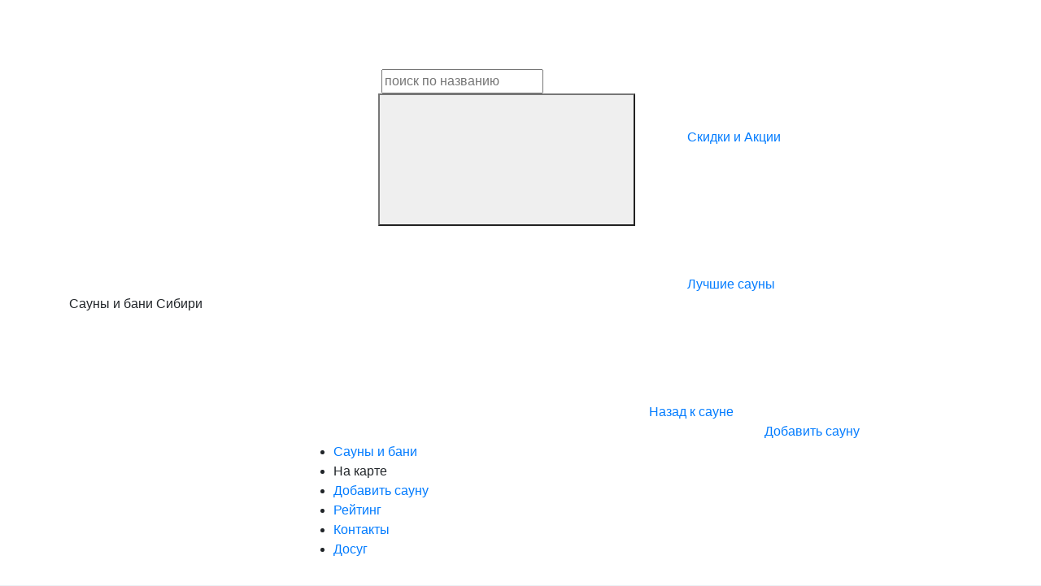

--- FILE ---
content_type: text/html; charset=UTF-8
request_url: https://sibirsauna.ru/saunas/map/sauna-akvatonus_746/
body_size: 5625
content:
<!DOCTYPE html>
<html lang="ru" class="animate-disabled">
<head>
    <title>Сауна &quot;Акватонус&quot; - фото, цены, услуги, описание, отзывы. </title>

    <style>
        html {
            background-color: #ecf1f5;
        }

        html > body {
            transition: opacity .5s ease;
            opacity: 0;
        }

        html.is-ready > body {
            opacity: 1;
        }

    </style>
    <script type="text/javascript" data-skip-moving="true">
        document.addEventListener('DOMContentLoaded', function() {
            setTimeout(function () {
                var preloadLink = document.getElementById("fg_preload");
                preloadLink.rel = "stylesheet";
            }, 50);
            setTimeout(function () {
                var preloadLink = document.getElementById("ba_preload");
                preloadLink.rel = "stylesheet";
            }, 50);
            setTimeout(function () {
                var preloadLink = document.createElement("link");
                preloadLink.href = "/local/templates/main/assets/css/preloading.css?15669362911563";
                preloadLink.rel = "stylesheet";
                document.head.appendChild(preloadLink);
            }, 50);
            setTimeout(function () {
                document.documentElement.classList.add('is-ready');
            }, 500);
        });
    </script>
    <noscript>
        <style>
            html {
                opacity: 1 !important;
            }
        </style>
    </noscript>

    <link id="fg_preload" href="https://fonts.googleapis.com/css?family=Open+Sans:400,700&amp;subset=cyrillic&display=swap" rel="stylesheet" as="style" onload="this.onload=null;this.rel='stylesheet'">
    <link id="ba_preload" rel="preload" href="https://maxcdn.bootstrapcdn.com/bootstrap/4.0.0-beta.2/css/bootstrap.min.css" integrity="sha384-PsH8R72JQ3SOdhVi3uxftmaW6Vc51MKb0q5P2rRUpPvrszuE4W1povHYgTpBfshb" crossorigin="anonymous" as="style" onload="this.onload=null;this.rel='stylesheet'">
    <noscript>
        <link href="https://fonts.googleapis.com/css?family=Open+Sans:400,700&amp;subset=cyrillic&display=swap" rel="stylesheet">
        <link rel="stylesheet" href="https://maxcdn.bootstrapcdn.com/bootstrap/4.0.0-beta.2/css/bootstrap.min.css" integrity="sha384-PsH8R72JQ3SOdhVi3uxftmaW6Vc51MKb0q5P2rRUpPvrszuE4W1povHYgTpBfshb" crossorigin="anonymous">
    </noscript>

    <script type="text/javascript" data-skip-moving="true">
        // some JS params
        var BX_COOKIE_PREFIX = 'BITRIX_SM_',
            SITE_ID = 's1',
            SITE_DIR = '/',
            SITE_TEMPLATE_PATH = '/local/templates/main',
            SITE_GLOBAL_RECEIVER = 'ajax/global_receiver.php',
            CITY_ID = 1,
            CITY_NAME = 'Новосибирск',
            MAP_BOUNDS = ['54.9784412','82.9107045','10.75'];
        function initMap() {} // fake map init
    </script>
    <meta http-equiv="Content-Type" content="text/html; charset=UTF-8" />
<meta name="robots" content="index, follow" />
<meta name="keywords" content="sibirsauna, сауны, новосибирск" />
<meta name="description" content="Сауны в Новосибирске" />
<link rel="canonical" href="https://sibirsauna.ru/saunas/sauna-akvatonus_746/" />
<script type="text/javascript" data-skip-moving="true">(function(w, d, n) {var cl = "bx-core";var ht = d.documentElement;var htc = ht ? ht.className : undefined;if (htc === undefined || htc.indexOf(cl) !== -1){return;}var ua = n.userAgent;if (/(iPad;)|(iPhone;)/i.test(ua)){cl += " bx-ios";}else if (/Windows/i.test(ua)){cl += ' bx-win';}else if (/Macintosh/i.test(ua)){cl += " bx-mac";}else if (/Linux/i.test(ua) && !/Android/i.test(ua)){cl += " bx-linux";}else if (/Android/i.test(ua)){cl += " bx-android";}cl += (/(ipad|iphone|android|mobile|touch)/i.test(ua) ? " bx-touch" : " bx-no-touch");cl += w.devicePixelRatio && w.devicePixelRatio >= 2? " bx-retina": " bx-no-retina";var ieVersion = -1;if (/AppleWebKit/.test(ua)){cl += " bx-chrome";}else if (/Opera/.test(ua)){cl += " bx-opera";}else if (/Firefox/.test(ua)){cl += " bx-firefox";}ht.className = htc ? htc + " " + cl : cl;})(window, document, navigator);</script>


<link href="/bitrix/cache/css/s1/main/template_28f392a04b7dff6bcc7fd8cebf94f0da/template_28f392a04b7dff6bcc7fd8cebf94f0da_v1.css?169842662772678" type="text/css"  data-template-style="true" rel="stylesheet" />







<meta name="dev" content="Pavel Lesnikov (Vokinsel.com)">
<meta charset="utf-8">
<meta http-equiv="X-UA-Compatible" content="IE=edge" />
<meta name="viewport" content="width=device-width, initial-scale=1, shrink-to-fit=no">
<link rel="shortcut icon" href="/favicon.ico" type="image/x-icon">
<link rel="image_src" href="/upload/iblock/191/1916fc3b2e841e8b6018496884031b3b.jpg" />
<meta property="og:image" content="/upload/iblock/191/1916fc3b2e841e8b6018496884031b3b.jpg" />
<meta property="og:type" content="website" />
<meta property="og:title" content="Сауны и бани Сибири" />
<meta property="og:description" content="Сауны в Новосибирске" />
<meta property="og:url" content="https://sibirsauna.ru/saunas/sauna-akvatonus_746/" />



</head>
<body class="preloading">


<header>
    <div class="container">
        <div class="row align-items-center">
            <div class="col-sm-4 col-12 logo-col">
                                    <a href="/">
                        <svg class="icon icon-logo"><use xlink:href="#icon-logo"></use></svg><svg class="icon icon-sibirsauna"><use xlink:href="#icon-sibirsauna"></use></svg>                    </a>
                            </div>
            <div class="col-sm-4 col-12 top-search-col">
                <form class="top-search" method="get" action="/saunas/">
    <div class="input-field">
        <label for="search_field"></label>
        <input id="search_field" type="text" name="q" value="" autocomplete="off" maxlength="32" placeholder="поиск по названию">
        <button class="smpl-button search-button js-search"><svg class="icon icon-search"><use xlink:href="#icon-search"></use></svg></button>
    </div>
</form>
            </div>
            <div class="col-sm-4 col-12 top-menu-col">
                <a href="/skidki-i-aktsii/" class="top-link"><svg class="icon icon-top-link"><use xlink:href="#icon-top-link"></use></svg>Скидки и Акции</a>
<a href="/saunas/rating/" class="top-link"><svg class="icon icon-top-link"><use xlink:href="#icon-top-link"></use></svg>Лучшие сауны</a>
                            </div>
        </div>
    </div>
</header>

<div class="container">
    <div class="row">
        <div class="col-lg-3 order-md-1 col-12 order-1 title-col">
            <div class="b-title js-page-title"><span>Сауны и бани Сибири</span></div>            <p class="mb-0 js-page-subtitle"></p>        </div>
        <div class="col-lg-6 order-md-2 col-md-8 col-12 order-3 text-lg-right sorts-col">
            			<a href="/saunas/sauna-akvatonus_746/" class="smpl-button mr-2"><svg class="icon icon-list"><use xlink:href="#icon-list"></use></svg>Назад к сауне</a>
			
                    </div>
        <div class="col-lg-3 order-md-3 col-md-4 col-12 order-2 addsauna-col">
            <a href="/saunas/add/" class="smpl-button text-center"><svg class="icon icon-add"><use xlink:href="#icon-add"></use></svg>Добавить сауну</a>
        </div>
    </div>
</div>

    <div class="container">
        <div class="row">
            		<div class="col-12" id="sauna_wrap_d95db9367c55cb41c6bfedbf5b3488ed">
			<div class="row" id="bx_1878455859_746">
			
							<div class="col-12">
					<div id="sauna-map" class="sauna-map-page"></div>
				</div>
			
		</div>
		</div>


		        </div>
    </div>
<footer class="footer-first">
    <div class="container">
        <div class="row">
            <div class="col-lg-3 mb-lg-0 col-12 mb-4">
                                    <a href="/">
                        <svg class="icon icon-logo"><use xlink:href="#icon-logo"></use></svg><svg class="icon icon-sibirsauna"><use xlink:href="#icon-sibirsauna"></use></svg>                    </a>
                            </div>
            <div class="col-lg-6 mb-lg-0 col-12 mb-4">
                <ul class="footer-menu">
                                            <li><a href="/saunas/">Сауны и бани</a></li>
                                <li class="active"><span>На карте</span></li>
                                <li><a href="/saunas/add/">Добавить сауну</a></li>
                                <li><a href="/saunas/rating/">Рейтинг</a></li>
                                <li><a href="/about/">Контакты</a></li>
                                <li><a href="https://joy.dosugnov.ru/">Досуг</a></li>
                            </ul>
            </div>
            <div class="col-lg-3 col-12 text-lg-right social-icons">
                <a href="#vk"><svg class="icon icon-social-vk"><use xlink:href="#icon-social-vk"></use></svg></a>
<a href="#fb"><svg class="icon icon-social-fb"><use xlink:href="#icon-social-fb"></use></svg></a>
<a href="#tw"><svg class="icon icon-social-tw"><use xlink:href="#icon-social-tw"></use></svg></a>            </div>
        </div>
    </div>
</footer>
    <footer class="footer-text">
        <div class="container">
            <div class="row">
                <div class="col-12">
                    <p>
                        В нашем каталоге собраны как элитные сауны с люкс номерами и всевозможными развлекательными сервисами, так и недорогие простенькие бани,
для тех, кто хочет просто как следует попариться. Для каждого заведения предоставлено подробное и структурирование описание, содержащее
информацию о количестве и вместимости парных, дополнительных помещениях и услугах, ценах и времени работы, развлекательных программах,
адресах и о том, как лучше добираться.                    </p>
                </div>
            </div>
        </div>
    </footer>

<footer class="footer-second">
    <div class="container">
        <div class="row">
            <div class="col-12">
                Copyright &copy; 2026, Sibirsauna.ru, сауны и бани Новосибирска.            </div>
        </div>
    </div>
</footer>

<!-- Yandex.Metrika counter -->   <noscript><div><img src="https://mc.yandex.ru/watch/38046275" style="position:absolute; left:-9999px;" alt="" /></div></noscript> <!-- /Yandex.Metrika counter -->

<script type="text/javascript">if(!window.BX)window.BX={};if(!window.BX.message)window.BX.message=function(mess){if(typeof mess==='object'){for(let i in mess) {BX.message[i]=mess[i];} return true;}};</script>
<script type="text/javascript">(window.BX||top.BX).message({'JS_CORE_LOADING':'Загрузка...','JS_CORE_NO_DATA':'- Нет данных -','JS_CORE_WINDOW_CLOSE':'Закрыть','JS_CORE_WINDOW_EXPAND':'Развернуть','JS_CORE_WINDOW_NARROW':'Свернуть в окно','JS_CORE_WINDOW_SAVE':'Сохранить','JS_CORE_WINDOW_CANCEL':'Отменить','JS_CORE_WINDOW_CONTINUE':'Продолжить','JS_CORE_H':'ч','JS_CORE_M':'м','JS_CORE_S':'с','JSADM_AI_HIDE_EXTRA':'Скрыть лишние','JSADM_AI_ALL_NOTIF':'Показать все','JSADM_AUTH_REQ':'Требуется авторизация!','JS_CORE_WINDOW_AUTH':'Войти','JS_CORE_IMAGE_FULL':'Полный размер'});</script><script type="text/javascript" src="/bitrix/js/main/core/core.min.js?1686416093219752"></script><script>BX.setJSList(['/bitrix/js/main/core/core_ajax.js','/bitrix/js/main/core/core_promise.js','/bitrix/js/main/polyfill/promise/js/promise.js','/bitrix/js/main/loadext/loadext.js','/bitrix/js/main/loadext/extension.js','/bitrix/js/main/polyfill/promise/js/promise.js','/bitrix/js/main/polyfill/find/js/find.js','/bitrix/js/main/polyfill/includes/js/includes.js','/bitrix/js/main/polyfill/matches/js/matches.js','/bitrix/js/ui/polyfill/closest/js/closest.js','/bitrix/js/main/polyfill/fill/main.polyfill.fill.js','/bitrix/js/main/polyfill/find/js/find.js','/bitrix/js/main/polyfill/matches/js/matches.js','/bitrix/js/main/polyfill/core/dist/polyfill.bundle.js','/bitrix/js/main/core/core.js','/bitrix/js/main/polyfill/intersectionobserver/js/intersectionobserver.js','/bitrix/js/main/lazyload/dist/lazyload.bundle.js','/bitrix/js/main/polyfill/core/dist/polyfill.bundle.js','/bitrix/js/main/parambag/dist/parambag.bundle.js']);
</script>
<script type="text/javascript">(window.BX||top.BX).message({'LANGUAGE_ID':'ru','FORMAT_DATE':'DD.MM.YYYY','FORMAT_DATETIME':'DD.MM.YYYY HH:MI:SS','COOKIE_PREFIX':'BITRIX_SM','SERVER_TZ_OFFSET':'10800','UTF_MODE':'Y','SITE_ID':'s1','SITE_DIR':'/','USER_ID':'','SERVER_TIME':'1769152919','USER_TZ_OFFSET':'0','USER_TZ_AUTO':'Y','bitrix_sessid':'9c6a87200aa9d341bc5ce8583054f12d'});</script><script type="text/javascript">BX.setJSList(['/local/templates/main/components/bitrix/news.detail/saunas_map/script.js','/local/templates/main/assets/js/jquery.fancybox.min.js','/local/templates/main/assets/js/jquery.nice-select.js','/local/templates/main/assets/js/jQuery.Brazzers-Carousel.min.js','/local/templates/main/assets/js/svgxuse.js','/local/templates/main/assets/js/markerclusterer.js','/local/templates/main/assets/js/app.js','/local/templates/main/assets/js/additional.js']);</script>
<script type="text/javascript">BX.setCSSList(['/local/templates/main/assets/css/jquery.fancybox.min.css','/local/templates/main/assets/css/nice-select.css','/local/templates/main/assets/css/jQuery.Brazzers-Carousel.min.css','/local/templates/main/assets/css/app.css','/local/templates/main/assets/css/media.css','/local/templates/main/assets/css/additional.css']);</script>
<script src="https://code.jquery.com/jquery-3.2.1.min.js"></script>
<script src="https://cdnjs.cloudflare.com/ajax/libs/popper.js/1.12.3/umd/popper.min.js" integrity="sha384-vFJXuSJphROIrBnz7yo7oB41mKfc8JzQZiCq4NCceLEaO4IHwicKwpJf9c9IpFgh" crossorigin="anonymous"></script>
<script src="https://maxcdn.bootstrapcdn.com/bootstrap/4.0.0-beta.2/js/bootstrap.min.js" integrity="sha384-alpBpkh1PFOepccYVYDB4do5UnbKysX5WZXm3XxPqe5iKTfUKjNkCk9SaVuEZflJ" crossorigin="anonymous"></script>
<script src="https://maps.googleapis.com/maps/api/js?key=AIzaSyAUMu68SZR6CCVB--LNC23-rqpe3KrajpQ&callback=initMap" async defer></script>
<script type="text/javascript"  src="/bitrix/cache/js/s1/main/template_6a9ee97c4d50849dcb6673dbea140fa7/template_6a9ee97c4d50849dcb6673dbea140fa7_v1.js?1698426627108985"></script>
<script type="text/javascript"  src="/bitrix/cache/js/s1/main/page_78e11b395aac772a53f7491967660c2d/page_78e11b395aac772a53f7491967660c2d_v1.js?16984270132897"></script>
<script type="text/javascript">var _ba = _ba || []; _ba.push(["aid", "3c6939a8a405dd40f140b65e20bed73a"]); _ba.push(["host", "sibirsauna.ru"]); (function() {var ba = document.createElement("script"); ba.type = "text/javascript"; ba.async = true;ba.src = (document.location.protocol == "https:" ? "https://" : "http://") + "bitrix.info/ba.js";var s = document.getElementsByTagName("script")[0];s.parentNode.insertBefore(ba, s);})();</script>


<script type="application/javascript">
		var SaunaDetail = SaunaDetail || {vars: {receiver: {}, timer: {}}, func: {}};
				SaunaDetail.vars.js_file = '/local/templates/main/components/bitrix/news.detail/saunas_map/script.js';
		SaunaDetail.vars.container_sauna = 'sauna_wrap_d95db9367c55cb41c6bfedbf5b3488ed';
		SaunaDetail.vars.map_data = {'ID':'746','NAME':'Сауна &quot;Акватонус&quot;','COORDINATES':['55.045459174034','82.946065533066'],'HTML':'				<div class=\"sauna-map-info\">\n					<a href=\"/saunas/sauna-akvatonus_746/\"><h1>Сауна &quot;Акватонус&quot;<\/h1><\/a>\n					<div class=\"sauna-raiting\">\n																					<svg class=\"icon icon-star enable\"><use xlink:href=\"#icon-star\"><\/use><\/svg>\n															<svg class=\"icon icon-star enable\"><use xlink:href=\"#icon-star\"><\/use><\/svg>\n															<svg class=\"icon icon-star enable\"><use xlink:href=\"#icon-star\"><\/use><\/svg>\n															<svg class=\"icon icon-star\"><use xlink:href=\"#icon-star\"><\/use><\/svg>\n															<svg class=\"icon icon-star\"><use xlink:href=\"#icon-star\"><\/use><\/svg>\n														<div class=\"amount\">3.0<\/div>\n							<p>Отзывы Flamp: <span>32<\/span><\/p>\n											<\/div>\n											<a href=\"/saunas/sauna-akvatonus_746/\" class=\"foto\" style=\"background-image: url(/upload/iblock/191/1916fc3b2e841e8b6018496884031b3b.jpg);\"><\/a>\n						                                            <div class=\"sauna-phone\">\n                            <svg class=\"icon icon-phone\">\n                                <use xmlns:xlink=\"http://www.w3.org/1999/xlink\" xlink:href=\"#icon-phone\"><\/use>\n                            <\/svg>\n                            284-07-07                        <\/div>\n                                                                <div class=\"sauna-address\">\n                            <svg class=\"icon icon-address\">\n                                <use xmlns:xlink=\"http://www.w3.org/1999/xlink\" xlink:href=\"#icon-address\"><\/use>\n                            <\/svg>\n                            Селезнева, 46                        <\/div>\n                                    <\/div>\n				'};
	</script>
<script src="https://mc.yandex.ru/metrika/tag.js" type="text/javascript"></script><script type="text/javascript" > try { var yaCounter38046275 = new Ya.Metrika2({ id:38046275, clickmap:true, trackLinks:true, accurateTrackBounce:true, webvisor:true, trackHash:true }); } catch(e) { } </script></body>
</html>